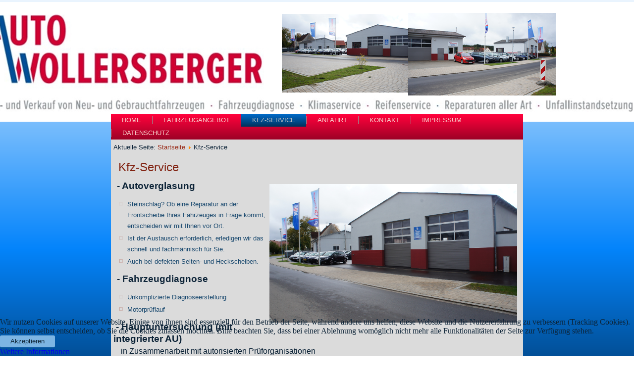

--- FILE ---
content_type: text/html; charset=utf-8
request_url: https://auto-wollersberger.de/index.php?option=com_content&view=article&id=2&Itemid=108
body_size: 4883
content:
<!DOCTYPE html>
<html dir="ltr" lang="de-de">

<head>
<script type="text/javascript">  (function(){ function blockCookies(disableCookies, disableLocal, disableSession){ if(disableCookies == 1){ if(!document.__defineGetter__){ Object.defineProperty(document, 'cookie',{ get: function(){ return ''; }, set: function(){ return true;} }); }else{ var oldSetter = document.__lookupSetter__('cookie'); if(oldSetter) { Object.defineProperty(document, 'cookie', { get: function(){ return ''; }, set: function(v){ if(v.match(/reDimCookieHint\=/) || v.match(/f6e7eb589bf3f65af9af56b92cd37b6b\=/)) { oldSetter.call(document, v); } return true; } }); } } var cookies = document.cookie.split(';'); for (var i = 0; i < cookies.length; i++) { var cookie = cookies[i]; var pos = cookie.indexOf('='); var name = ''; if(pos > -1){ name = cookie.substr(0, pos); }else{ name = cookie; } if(name.match(/reDimCookieHint/)) { document.cookie = name + '=; expires=Thu, 01 Jan 1970 00:00:00 GMT'; } } } if(disableLocal == 1){ window.localStorage.clear(); window.localStorage.__proto__ = Object.create(window.Storage.prototype); window.localStorage.__proto__.setItem = function(){ return undefined; }; } if(disableSession == 1){ window.sessionStorage.clear(); window.sessionStorage.__proto__ = Object.create(window.Storage.prototype); window.sessionStorage.__proto__.setItem = function(){ return undefined; }; } } blockCookies(1,1,1); }()); </script>


    <meta http-equiv="content-type" content="text/html; charset=utf-8" />
	<meta name="keywords" content="Auto,Autohandel,Automobile,Gebrauchtwagen,Neuwagen,Wollersberger,Jahreswagen,EU Neuwagen, Kfz, Gebrauchtwagenhandel, An und Verkauf,Nutzfahrzeuge,Krafträder,Finanzierung,Inzahlungnahme,Angebot,Topfahrzeuge,Neumarkt,Loderbach,Berg" />
	<meta name="author" content="Super User" />
	<meta name="description" content="Auto Wollersberger, Ihr Partner für An- und Verkauf von Neu- und Gebrauchtfahrzeugen, EU- und Jahreswagen, Krafträdern, Nutzfahrzeugen. Wir bieten Ihnen: Inzahlungnahme, Finanzierung. Lassen Sie sich überzeugen, wir freuen uns auf Ihren Besuch!" />
	<meta name="generator" content="Joomla! - Open Source Content Management" />
	<title>Auto Wollersberger - Kfz-Service</title>
	<link href="/templates/wollersberger1/favicon.ico" rel="shortcut icon" type="image/vnd.microsoft.icon" />
	<link href="/plugins/system/cookiehint/css/style.css?943780914ca38024664541cd4bdaf270" rel="stylesheet" type="text/css" />
	<style type="text/css">
#redim-cookiehint-bottom {position: fixed; z-index: 99999; left: 0px; right: 0px; bottom: 0px; top: auto !important;}
	</style>
	<script type="application/json" class="joomla-script-options new">{"csrf.token":"5ae0dcd6769cf11f5cec2223ed7d29f5","system.paths":{"root":"","base":""}}</script>
	<script src="/media/system/js/mootools-core.js?943780914ca38024664541cd4bdaf270" type="text/javascript"></script>
	<script src="/media/system/js/core.js?943780914ca38024664541cd4bdaf270" type="text/javascript"></script>
	<script src="/media/system/js/mootools-more.js?943780914ca38024664541cd4bdaf270" type="text/javascript"></script>
	<script src="/media/jui/js/jquery.min.js?943780914ca38024664541cd4bdaf270" type="text/javascript"></script>
	<script src="/media/jui/js/jquery-noconflict.js?943780914ca38024664541cd4bdaf270" type="text/javascript"></script>
	<script src="/media/jui/js/jquery-migrate.min.js?943780914ca38024664541cd4bdaf270" type="text/javascript"></script>
	<script src="/media/system/js/caption.js?943780914ca38024664541cd4bdaf270" type="text/javascript"></script>
	<script type="text/javascript">
jQuery(function($) {
			 $('.hasTip').each(function() {
				var title = $(this).attr('title');
				if (title) {
					var parts = title.split('::', 2);
					var mtelement = document.id(this);
					mtelement.store('tip:title', parts[0]);
					mtelement.store('tip:text', parts[1]);
				}
			});
			var JTooltips = new Tips($('.hasTip').get(), {"maxTitleChars": 50,"fixed": false});
		});jQuery(window).on('load',  function() {
				new JCaption('img.caption');
			});
	</script>

    <link rel="stylesheet" href="/templates/system/css/system.css" />
    <link rel="stylesheet" href="/templates/system/css/general.css" />

    <!-- Created by Artisteer v4.3.0.60928 -->
    
    
    <meta name="viewport" content="initial-scale = 1.0, maximum-scale = 1.0, user-scalable = no, width = device-width" />

    <!--[if lt IE 9]><script src="https://html5shiv.googlecode.com/svn/trunk/html5.js"></script><![endif]-->
    <link rel="stylesheet" href="/templates/wollersberger1/css/template.css" media="screen" type="text/css" />
    <!--[if lte IE 7]><link rel="stylesheet" href="/templates/wollersberger1/css/template.ie7.css" media="screen" /><![endif]-->
    <link rel="stylesheet" href="/templates/wollersberger1/css/template.responsive.css" media="all" type="text/css" />

<link rel="shortcut icon" href="/templates/wollersberger1/favicon.ico" type="image/x-icon" />
    <script>if ('undefined' != typeof jQuery) document._artxJQueryBackup = jQuery;</script>
    <script src="/templates/wollersberger1/jquery.js"></script>
    <script>jQuery.noConflict();</script>

    <script src="/templates/wollersberger1/script.js"></script>
    <script src="/templates/wollersberger1/script.responsive.js"></script>
    <script src="/templates/wollersberger1/modules.js"></script>
        <script>if (document._artxJQueryBackup) jQuery = document._artxJQueryBackup;</script>
</head>
<body>

<div id="art-main">
<header class="art-header">
    <div class="art-shapes">
        <div class="art-object545226525"></div>
<div class="art-object583022032"></div>

            </div>






                        
                    
</header>
<div class="art-sheet clearfix">
<nav class="art-nav">
    
<ul class="art-hmenu"><li class="item-101"><a href="/index.php?option=com_content&amp;view=article&amp;id=1&amp;Itemid=101">Home</a></li><li class="item-133"><a href="https://home.mobile.de/home/index.html?customerId=458667&amp;partnerHead=false%2522#ses_263006780" target="_blank">Fahrzeugangebot</a></li><li class="item-108 current active"><a class=" active" href="/index.php?option=com_content&amp;view=article&amp;id=2&amp;Itemid=108">Kfz-Service</a></li><li class="item-109"><a href="/index.php?option=com_content&amp;view=article&amp;id=3&amp;Itemid=109">Anfahrt</a></li><li class="item-110"><a href="/index.php?option=com_content&amp;view=article&amp;id=7&amp;Itemid=110">Kontakt</a></li><li class="item-111"><a href="/index.php?option=com_content&amp;view=article&amp;id=4&amp;Itemid=111">Impressum</a></li><li class="item-112"><a href="/index.php?option=com_content&amp;view=article&amp;id=5&amp;Itemid=112">Datenschutz</a></li></ul> 
    </nav>
<div class="art-layout-wrapper">
                <div class="art-content-layout">
                    <div class="art-content-layout-row">
                        <div class="art-layout-cell art-content">
<article class="art-post"><div class="art-postcontent clearfix">
<div class="breadcrumbs">
<span class="showHere">Aktuelle Seite: </span><a href="/index.php?option=com_content&amp;view=article&amp;id=1&amp;Itemid=101" class="pathway">Startseite</a> <img src="/media/system/images/arrow.png" alt="" /> <span>Kfz-Service</span></div>
</div></article><article class="art-post art-messages"><div class="art-postcontent clearfix">
<div id="system-message-container">
</div></div></article><div class="item-page" itemscope itemtype="http://schema.org/Article"><article class="art-post"><h2 class="art-postheader"><a href="/index.php?option=com_content&amp;view=article&amp;id=2:kfz-service&amp;catid=2&amp;Itemid=108">Kfz-Service</a></h2><div class="art-postcontent clearfix"><div class="art-article"><div class="art-postcontent clearfix">
<div class="art-article">
<p><span style="font-size: 14pt;"><strong><span class="image-caption-wrapper">- Autoverglasung</span></strong></span><img style="float: right;" src="/images/DSC03536.JPG" width="500" /></p>
<ul>
<li>Steinschlag? Ob eine Reparatur an der Frontscheibe Ihres Fahrzeuges in Frage kommt, entscheiden wir mit Ihnen vor Ort.</li>
<li>Ist der Austausch erforderlich, erledigen wir das schnell und fachmännisch für Sie.</li>
<li>Auch bei defekten Seiten- und Heckscheiben.</li>
</ul>
<p><span style="font-size: 14pt;"><strong><span class="image-caption-wrapper">- Fahrzeugdiagnose</span></strong></span></p>
<ul>
<li>Unkomplizierte Diagnoseerstellung</li>
<li>Motorprüflauf</li>
</ul>
<span style="font-size: 14pt;"> <strong>- Hauptuntersuchung (mit integrierter AU) </strong></span></div>
<div class="art-article"><span style="font-size: 14pt;"><strong>   </strong><span style="font-size: 12pt;">in Zusammenarbeit mit autorisierten Prüforganisationen</span></span><br />
<p><span style="font-size: 14pt;"><strong><span class="image-caption-wrapper">- Klimaservice</span></strong></span></p>
<ul>
<li>Wartung mit Funktions- und Sichtprüfung</li>
<li>Austausch des Kältemittels</li>
<li>Auffüllen des Öls für den Klimakompressor</li>
<li>Desinfektion zum Entfernen von Bakterien und Pilzen</li>
<li>Wir kontrollieren Ihre Klimaanlage auf Schäden, und reparieren diese ggf. sofort.</li>
</ul>
<p><span style="font-size: 14pt;"><strong><span class="image-caption-wrapper">- Reifenservice</span></strong></span></p>
<ul>
<li>Räderwechsel</li>
<li>Reifenmontage und Auswuchten der Räder</li>
<li>Entsorgung von Altreifen</li>
<li>Reparieren von Bordsteinschäden an Leichtmetallfelgen</li>
<li><strong>Wir führen Reifen aller Hersteller. Bei der Auswahl neuer Reifen stehen wir Ihnen gerne mit Rat und Tat zur Seite.</strong></li>
</ul>
<span style="font-size: 14pt;"><strong><span class="image-caption-wrapper">- Reparaturen aller Art</span></strong></span>
<ul>
<li>Wir bieten Ihnen Dienstleistungen, Services, Zubehörteile in Erstausrüster-Qualität</li>
<li>sowie Original-Ersatzteile rund ums Auto zu günstigen Preisen</li>
</ul>
<p><span style="font-size: 14pt;"><strong><span class="image-caption-wrapper">- Unfallinstandsetzung</span></strong></span></p>
<ul>
<li>Wir reparieren Ihren Unfallschaden schnell und zuverlässig</li>
</ul>
<p> </p>
<blockquote>
<p><img style="float: left;" src="/images/DSC03537.JPG" width="300" /></p>
<p style="text-align: left;"> </p>
<p style="text-align: left;"> </p>
<p style="text-align: left;">I<strong>hre Reparatur dauert unerwartet länger, bei uns kein Problem. </strong></p>
<p style="text-align: left;"><strong>Auf Wunsch halten wir Sie mit unserem Werkstattersatzwagen Mobil</strong></p>
</blockquote>
</div>
</div></div></div></article></div>



                        </div>
                    </div>
                </div>
            </div>


    </div>
<footer class="art-footer">
  <div class="art-footer-inner">
<p><span style="font-weight: bold; font-size: 16px;">&nbsp;| Auto Wollersberger - Loderbacher Hauptstr. 22 - 92348 Berg - Loderbach &nbsp;| Tel.: 09181 / 40 55 55 | Fax: 09181 / 40 55 56 |</span></p><p><span style="font-size: 18px; font-weight: bold;"><br /></span></p>
<p style="text-align: left;"><img width="875" height="112" alt="" class="art-lightbox" src="/templates/wollersberger1/images/footer1.jpg" /><img width="112" height="105" alt="" class="art-lightbox" src="/templates/wollersberger1/images/car_logo.jpg" style="float: right;" /><br /></p>
<p>Copyright © 2018. All Rights Reserved.</p>
  </div>
</footer>

</div>



<div id="redim-cookiehint-bottom">   <div id="redim-cookiehint">     <div class="cookiecontent">   <p>Wir nutzen Cookies auf unserer Website. Einige von ihnen sind essenziell für den Betrieb der Seite, während andere uns helfen, diese Website und die Nutzererfahrung zu verbessern (Tracking Cookies). Sie können selbst entscheiden, ob Sie die Cookies zulassen möchten. Bitte beachten Sie, dass bei einer Ablehnung womöglich nicht mehr alle Funktionalitäten der Seite zur Verfügung stehen.</p>    </div>     <div class="cookiebuttons">        <a id="cookiehintsubmit" onclick="return cookiehintsubmit(this);" href="https://auto-wollersberger.de/index.php?option=com_content&amp;view=article&amp;id=2&amp;Itemid=108&amp;rCH=2"         class="btn">Akzeptieren</a>          <div class="text-center" id="cookiehintinfo">                <a target="_self" href="https://auto-wollersberger.de/index.php?option=com_content&view=article&id=5&Itemid=112">Weitere Informationen</a>                      </div>      </div>     <div class="clr"></div>   </div> </div>  <script type="text/javascript">        document.addEventListener("DOMContentLoaded", function(event) {         if (!navigator.cookieEnabled){           document.getElementById('redim-cookiehint-bottom').remove();         }       });        function cookiehintfadeOut(el) {         el.style.opacity = 1;         (function fade() {           if ((el.style.opacity -= .1) < 0) {             el.style.display = "none";           } else {             requestAnimationFrame(fade);           }         })();       }         function cookiehintsubmit(obj) {         document.cookie = 'reDimCookieHint=1; expires=0;29; path=/';         cookiehintfadeOut(document.getElementById('redim-cookiehint-bottom'));         return true;       }        function cookiehintsubmitno(obj) {         document.cookie = 'reDimCookieHint=-1; expires=0; path=/';         cookiehintfadeOut(document.getElementById('redim-cookiehint-bottom'));         return true;       }  </script>  
</body>
</html>